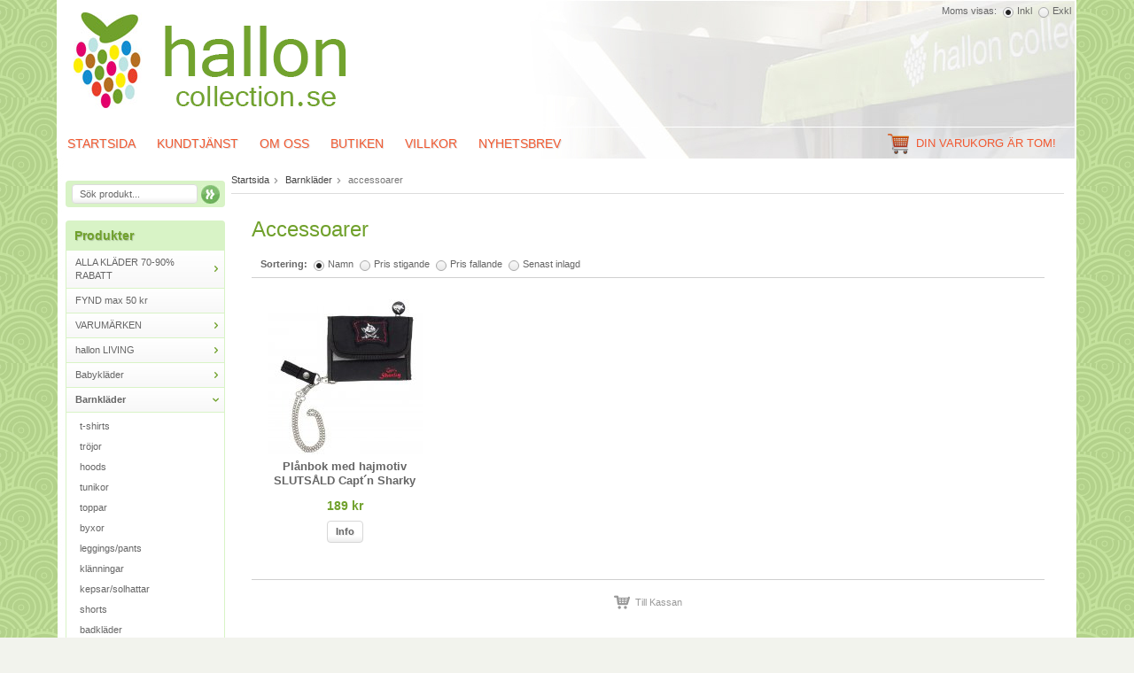

--- FILE ---
content_type: text/html; charset=UTF-8
request_url: https://www.halloncollection.se/barnklader/accessoarer/
body_size: 6674
content:
<!doctype html>
<html lang="sv" class="">
<head>
	<meta http-equiv="content-type" content="text/html; charset=utf-8">

	<title>accessoarer - Barnkläder - Halloncollection.se</title>

	<meta name="description" content="Plånbok med hajmotiv SLUTSÅLD Capt´n Sharky">
	<meta name="keywords" content="">
	<meta name="robots" content="index, follow">
				<meta name="viewport" content="width=device-width, initial-scale=1">
				<!-- WIKINGGRUPPEN 8.3.3 -->

	<link rel="shortcut icon" href="/favicon.png">
	<link rel="stylesheet" href="//fonts.googleapis.com/css?family=Open+Sans:400italic,600italic,700italic,400,600,700">
	<link rel="stylesheet" href="//wgrremote.se/fonts/wgr-icons/1.0/wgr-icons.min.css">
	<link rel="stylesheet" href="/frontend/view_desktop/css/compiled244.css">
<link rel="canonical" href="https://www.halloncollection.se/barnklader/accessoarer/">
	<script src="/js/modernizr-custom.min.js"></script>
	</head><body itemscope itemtype="http://schema.org/WebPage">	<div class="l-mobile-header">
		<button class="neutral-btn mini-menu js-touch-area"><i class="wgr-icon icon-list2"></i></button>
		<a href="/"><img src="/frontend/view_desktop/design/logos/logo_mobile.png" class="mini-site-logo" alt="Hallon Collection"></a>
		<div class="mini-cart-info"><span class="mini-cart-info-text">Produkten har blivit tillagd i varukorgen</span></div>
		<button class="neutral-btn mini-cart js-touch-area" onclick="goToURL('/checkout')"><div class="mini-cart-inner"><i class="wgr-icon icon-cart"></i></div></button>
	</div>
	<div class="l-holder clearfix">
	<div class="l-header" itemscope itemtype="http://schema.org/WPHeader">
		<a class="site-logo" href="/"><img src="/frontend/view_desktop/design/logos/logo_sv.png" alt="Hallon Collection"></a>

					<form class="vat-selector" action="#" method="get" onsubmit="return false">
				<span class="vat-selector-title">Moms visas:</span>
									<input type="radio" name="vatsetting" value="inkl" id="vatsetting_inkl"
							onclick="setVATSetting('inkl')"
							 checked>
					<label onclick="setVATSetting('inkl')" for="vatsetting_inkl">Inkl</label>
					<input type="radio" name="vatsetting" value="exkl" id="vatsetting_exkl"
							onclick="setVATSetting('exkl')"
							>
					<label onclick="setVATSetting('exkl')" for="vatsetting_exkl">Exkl</label>
								</form> <!-- End .vat-selector -->
			        
            <div class="l-menubar clearfix">
                            <ul class="nav-float site-nav" itemscope itemtype="http://schema.org/SiteNavigationElement">
                    <li><a href="/" itemprop="url">Startsida</a></li>
                    
                    <li><a href="/contact/" itemprop="url">Kundtjänst</a></li>
    
                    <li><a href="/info/om-oss/" itemprop="url">Om oss</a></li>
                    <li><a href="/info/butiken/" itemprop="url">Butiken</a></li>
                    
                    
                                             <li><a href="/info/villkor/" itemprop="url">Villkor</a></li>
                                            
                        
                    <!-- <li class="hide-for-xlarge"><a href="/news/" itemprop="url">Nyheter</a></li> -->
    
                    <li class="hide-for-xlarge"><a href="/newsletter/" itemprop="url">Nyhetsbrev</a></li>
    
                </ul><!--End .site-nav -->
                                <div id="topcart-holder">
                    <div id="topcart-area">
                        <i class="wgr-icon icon-cart topcart-font-icon"></i><img src="/frontend/view_desktop/design/topcart_cartsymbol.png" class="topcart-icon" alt="Cart">Din varukorg är tom!&nbsp;&nbsp;<div id="topcart-hoverarea"></div>                    </div>
                </div>
                <div id="popcart">
                                    </div>
                        </div> <!-- End .l-menubar -->
        
	</div><!-- End .l-header -->

	

	<div class="l-content clearfix">
			<div class="l-sidebar-primary" itemscope itemtype="http://schema.org/WPSideBar">

			
			<!-- Search Box -->
			<form method="get" action="/search/" class="site-search">
				<input type="hidden" name="lang" value="sv">
									<input type="search" value="Sök produkt..." name="q" class=" input-highlight site-search__input"
						onfocus="if (this.value=='Sök produkt...') this.value=''"
						onblur="if (this.value=='') this.value='Sök produkt...'">
									<button type="submit" class="neutral-btn site-search__btn"><div class="search-icon"></div></button>
			</form>


			<!-- Categories -->
			<div class="module">
				<h5 class="module__heading">Produkter</h5>
				<div class="module__body wipe" itemscope itemtype="http://schema.org/SiteNavigationElement">
					<ul class="listmenu listmenu-0"><li>
					<a href="/alla-klader-70-90-rabatt/" title="ALLA KLÄDER 70-90% RABATT" itemprop="url">ALLA KLÄDER 70-90% RABATT<i class="menu-node js-menu-node wgr-icon icon-arrow-right5" data-arrows="icon-arrow-down5 icon-arrow-right5"></i></a><ul class="listmenu listmenu-1"><li>
					<a href="/alla-klader-70-90-rabatt/stl-50-74/" title="Stl 50-74" itemprop="url">Stl 50-74</a></li><li>
					<a href="/alla-klader-70-90-rabatt/stl-80-92/" title="Stl 80-92" itemprop="url">Stl 80-92</a></li><li>
					<a href="/alla-klader-70-90-rabatt/stl-98-104/" title="Stl 98-104" itemprop="url">Stl 98-104</a></li><li>
					<a href="/alla-klader-70-90-rabatt/stl-110-116/" title="Stl 110-116" itemprop="url">Stl 110-116</a></li><li>
					<a href="/alla-klader-70-90-rabatt/stl-120-140/" title="Stl 120-140" itemprop="url">Stl 120-140</a></li></ul></li><li>
					<a href="/fynd-max-50-kr/" title="FYND max 50 kr" itemprop="url">FYND max 50 kr</a></li><li>
					<a href="/varumarken/" title="VARUMÄRKEN" itemprop="url">VARUMÄRKEN<i class="menu-node js-menu-node wgr-icon icon-arrow-right5" data-arrows="icon-arrow-down5 icon-arrow-right5"></i></a><ul class="listmenu listmenu-1"><li>
					<a href="/varumarken/bloomingville/" title="Bloomingville" itemprop="url">Bloomingville</a></li><li>
					<a href="/varumarken/captn-sharky/" title="Capt´n Sharky" itemprop="url">Capt´n Sharky</a></li><li>
					<a href="/varumarken/cooee-design/" title="Cooee design" itemprop="url">Cooee design</a></li><li>
					<a href="/varumarken/ej-sikke-lej/" title="Ej sikke lej" itemprop="url">Ej sikke lej</a></li><li>
					<a href="/varumarken/falby/" title="Falby" itemprop="url">Falby</a></li><li>
					<a href="/varumarken/farg-form/" title="Färg &amp; Form" itemprop="url">Färg & Form</a></li><li>
					<a href="/varumarken/greengate/" title="GreenGate" itemprop="url">GreenGate</a></li><li>
					<a href="/varumarken/horse-friends/" title="Horse Friends" itemprop="url">Horse Friends</a></li><li>
					<a href="/varumarken/jabadabado/" title="Jabadabado" itemprop="url">Jabadabado</a></li><li>
					<a href="/varumarken/kaloo/" title="Kaloo" itemprop="url">Kaloo</a></li><li>
					<a href="/varumarken/katvig/" title="Katvig" itemprop="url">Katvig</a></li><li>
					<a href="/varumarken/kids-concept/" title="Kids Concept" itemprop="url">Kids Concept</a></li><li>
					<a href="/varumarken/legowear/" title="LEGOwear" itemprop="url">LEGOwear</a></li><li>
					<a href="/varumarken/madam-stoltz/" title="Madam Stoltz" itemprop="url">Madam Stoltz</a></li><li>
					<a href="/varumarken/melton/" title="Melton" itemprop="url">Melton</a></li><li>
					<a href="/varumarken/molo/" title="Molo" itemprop="url">Molo</a></li><li>
					<a href="/varumarken/mr-fagel/" title="Mr Fågel" itemprop="url">Mr Fågel</a></li><li>
					<a href="/varumarken/nova-star/" title="Nova Star" itemprop="url">Nova Star</a></li><li>
					<a href="/varumarken/pippidk/" title="Pippi.dk" itemprop="url">Pippi.dk</a></li><li>
					<a href="/varumarken/prinsessan-lillifee/" title="Prinsessan Lillifee" itemprop="url">Prinsessan Lillifee</a></li><li>
					<a href="/varumarken/rice/" title="Rice" itemprop="url">Rice</a></li><li>
					<a href="/varumarken/stromshaga/" title="Strömshaga" itemprop="url">Strömshaga</a></li><li>
					<a href="/varumarken/t-rex-world/" title="T-rex world" itemprop="url">T-rex world</a></li></ul></li><li>
					<a href="/hallon-living/" title="hallon LIVING" itemprop="url">hallon LIVING<i class="menu-node js-menu-node wgr-icon icon-arrow-right5" data-arrows="icon-arrow-down5 icon-arrow-right5"></i></a><ul class="listmenu listmenu-1"><li>
					<a href="/hallon-living/i-koket/" title="i köket" itemprop="url">i köket</a></li><li>
					<a href="/hallon-living/porslin/" title="porslin" itemprop="url">porslin</a></li><li>
					<a href="/hallon-living/melamin/" title="melamin" itemprop="url">melamin</a></li><li>
					<a href="/hallon-living/textil-kok-mm/" title="textil kök mm" itemprop="url">textil kök mm</a></li><li>
					<a href="/hallon-living/baka-laga-mat/" title="baka &amp; laga mat" itemprop="url">baka & laga mat</a></li><li>
					<a href="/hallon-living/vardagsrummet/" title="vardagsrummet" itemprop="url">vardagsrummet</a></li><li>
					<a href="/hallon-living/skyltar-tavlor/" title="skyltar-tavlor" itemprop="url">skyltar-tavlor</a></li><li>
					<a href="/hallon-living/vaser-krukor/" title="vaser-krukor" itemprop="url">vaser-krukor</a></li><li>
					<a href="/hallon-living/ljuslyktor/" title="ljuslyktor" itemprop="url">ljuslyktor</a></li><li>
					<a href="/hallon-living/belysning/" title="belysning" itemprop="url">belysning</a></li><li>
					<a href="/hallon-living/sovrummet/" title="sovrummet" itemprop="url">sovrummet</a></li><li>
					<a href="/hallon-living/badrummet/" title="badrummet" itemprop="url">badrummet</a></li><li>
					<a href="/hallon-living/hemmakontoret/" title="hemmakontoret" itemprop="url">hemmakontoret</a></li><li>
					<a href="/hallon-living/snygg-forvaring/" title="snygg förvaring" itemprop="url">snygg förvaring</a></li><li>
					<a href="/hallon-living/uteliv-altan/" title="uteliv-altan" itemprop="url">uteliv-altan</a></li><li>
					<a href="/hallon-living/kalas-fest/" title="kalas &amp; fest" itemprop="url">kalas & fest</a></li><li>
					<a href="/hallon-living/present-detalj/" title="present &amp; detalj" itemprop="url">present & detalj</a></li><li>
					<a href="/hallon-living/smycken/" title="smycken" itemprop="url">smycken</a></li><li>
					<a href="/hallon-living/vaskor-sant/" title="väskor &amp; sånt" itemprop="url">väskor & sånt</a></li><li>
					<a href="/hallon-living/fint-till-barnen/" title="fint till barnen" itemprop="url">fint till barnen</a></li></ul></li><li>
					<a href="/babyklader/" title="Babykläder" itemprop="url">Babykläder<i class="menu-node js-menu-node wgr-icon icon-arrow-right5" data-arrows="icon-arrow-down5 icon-arrow-right5"></i></a><ul class="listmenu listmenu-1"><li>
					<a href="/babyklader/bodysuits/" title="bodysuits" itemprop="url">bodysuits</a></li><li>
					<a href="/babyklader/byxor/" title="byxor" itemprop="url">byxor</a></li><li>
					<a href="/babyklader/leggings-pants/" title="leggings/pants" itemprop="url">leggings/pants</a></li><li>
					<a href="/babyklader/t-shirts/" title="t-shirts" itemprop="url">t-shirts</a></li><li>
					<a href="/babyklader/shorts/" title="shorts" itemprop="url">shorts</a></li><li>
					<a href="/babyklader/klanningar/" title="klänningar" itemprop="url">klänningar</a></li><li>
					<a href="/babyklader/kjolar/" title="kjolar" itemprop="url">kjolar</a></li><li>
					<a href="/babyklader/trojor/" title="tröjor" itemprop="url">tröjor</a></li><li>
					<a href="/babyklader/strumpbyxor/" title="strumpbyxor" itemprop="url">strumpbyxor</a></li><li>
					<a href="/babyklader/mossor/" title="mössor" itemprop="url">mössor</a></li></ul></li><li class="is-listmenu-opened">
					<a class="selected" href="/barnklader/" title="Barnkläder" itemprop="url">Barnkläder<i class="menu-node js-menu-node wgr-icon icon-arrow-down5" data-arrows="icon-arrow-down5 icon-arrow-right5"></i></a><ul class="listmenu listmenu-1"><li>
					<a href="/barnklader/t-shirts/" title="t-shirts" itemprop="url">t-shirts</a></li><li>
					<a href="/barnklader/trojor/" title="tröjor" itemprop="url">tröjor</a></li><li>
					<a href="/barnklader/hoods/" title="hoods" itemprop="url">hoods</a></li><li>
					<a href="/barnklader/tunikor/" title="tunikor" itemprop="url">tunikor</a></li><li>
					<a href="/barnklader/toppar/" title="toppar" itemprop="url">toppar</a></li><li>
					<a href="/barnklader/byxor/" title="byxor" itemprop="url">byxor</a></li><li>
					<a href="/barnklader/leggings-pants/" title="leggings/pants" itemprop="url">leggings/pants</a></li><li>
					<a href="/barnklader/klanningar/" title="klänningar" itemprop="url">klänningar</a></li><li>
					<a href="/barnklader/kepsar-solhattar/" title="kepsar/solhattar" itemprop="url">kepsar/solhattar</a></li><li>
					<a href="/barnklader/shorts/" title="shorts" itemprop="url">shorts</a></li><li>
					<a href="/barnklader/badklader/" title="badkläder" itemprop="url">badkläder</a></li><li>
					<a href="/barnklader/strumpbyxor/" title="strumpbyxor" itemprop="url">strumpbyxor</a></li><li class="is-listmenu-opened">
					<a class="selected" href="/barnklader/accessoarer/" title="accessoarer" itemprop="url">accessoarer</a></li><li>
					<a href="/barnklader/mossor/" title="mössor" itemprop="url">mössor</a></li><li>
					<a href="/barnklader/ytterklader/" title="ytterkläder" itemprop="url">ytterkläder</a></li></ul></li><li>
					<a href="/baby-barnprylar/" title="Baby &amp; barnprylar" itemprop="url">Baby & barnprylar<i class="menu-node js-menu-node wgr-icon icon-arrow-right5" data-arrows="icon-arrow-down5 icon-arrow-right5"></i></a><ul class="listmenu listmenu-1"><li>
					<a href="/baby-barnprylar/bra-smaprylar/" title="bra småprylar" itemprop="url">bra småprylar</a></li><li>
					<a href="/baby-barnprylar/filtar/" title="filtar" itemprop="url">filtar</a></li><li>
					<a href="/baby-barnprylar/haklappar/" title="haklappar" itemprop="url">haklappar</a></li><li>
					<a href="/baby-barnprylar/fodelsedag/" title="födelsedag" itemprop="url">födelsedag</a></li><li>
					<a href="/baby-barnprylar/skriva-rita/" title="skriva &amp; rita" itemprop="url">skriva & rita</a></li><li>
					<a href="/baby-barnprylar/ata-dricka/" title="äta &amp; dricka" itemprop="url">äta & dricka</a></li><li>
					<a href="/baby-barnprylar/ryggsackar-vaskor/" title="ryggsäckar/väskor" itemprop="url">ryggsäckar/väskor</a></li><li>
					<a href="/baby-barnprylar/smycken-klockor/" title="smycken/klockor" itemprop="url">smycken/klockor</a></li></ul></li><li>
					<a href="/barnrummet/" title="Barnrummet" itemprop="url">Barnrummet<i class="menu-node js-menu-node wgr-icon icon-arrow-right5" data-arrows="icon-arrow-down5 icon-arrow-right5"></i></a><ul class="listmenu listmenu-1"><li>
					<a href="/barnrummet/lampor/" title="lampor" itemprop="url">lampor</a></li><li>
					<a href="/barnrummet/detaljer/" title="detaljer" itemprop="url">detaljer</a></li><li>
					<a href="/barnrummet/krokar-hangare/" title="krokar/hängare" itemprop="url">krokar/hängare</a></li><li>
					<a href="/barnrummet/matstickor/" title="mätstickor" itemprop="url">mätstickor</a></li><li>
					<a href="/barnrummet/barnmobler/" title="barnmöbler" itemprop="url">barnmöbler</a></li><li>
					<a href="/barnrummet/forvaring/" title="förvaring" itemprop="url">förvaring</a></li></ul></li><li>
					<a href="/leksaker/" title="Leksaker" itemprop="url">Leksaker<i class="menu-node js-menu-node wgr-icon icon-arrow-right5" data-arrows="icon-arrow-down5 icon-arrow-right5"></i></a><ul class="listmenu listmenu-1"><li>
					<a href="/leksaker/lasa-skriva-rita/" title="läsa skriva &amp; rita" itemprop="url">läsa skriva & rita</a></li><li>
					<a href="/leksaker/leka-lara/" title="leka &amp; lära" itemprop="url">leka & lära</a></li><li>
					<a href="/leksaker/pyssel/" title="pyssel" itemprop="url">pyssel</a></li><li>
					<a href="/leksaker/lekmat/" title="lekmat" itemprop="url">lekmat</a></li><li>
					<a href="/leksaker/blandat-skoj/" title="blandat skoj" itemprop="url">blandat skoj</a></li><li>
					<a href="/leksaker/utkladning/" title="utklädning" itemprop="url">utklädning</a></li><li>
					<a href="/leksaker/yrken/" title="yrken" itemprop="url">yrken</a></li><li>
					<a href="/leksaker/pussel/" title="pussel" itemprop="url">pussel</a></li><li>
					<a href="/leksaker/babyleksaker/" title="babyleksaker" itemprop="url">babyleksaker</a></li><li>
					<a href="/leksaker/kramdjur/" title="kramdjur" itemprop="url">kramdjur</a></li><li>
					<a href="/leksaker/bocker/" title="böcker" itemprop="url">böcker</a></li><li>
					<a href="/leksaker/sommarlek/" title="sommarlek" itemprop="url">sommarlek</a></li></ul></li><li>
					<a href="/kort-till-paket/" title="Kort till paket" itemprop="url">Kort till paket</a></li></ul>
					<ul class="listmenu listmenu-0">
													<li>
								<a class="" href="/campaigns/" itemprop="url">
									Kampanjer								</a>
								<div class="menu-node"></div>
							</li>
							
						<li>
							<a class="" href="/sitemap/" title="Sitemap" itemprop="url">Sitemap</a>
							<div class="menu-node"></div>
						</li>
					</ul>
				</div>
			</div> <!-- End .module -->

			
			<!-- Other Stuff -->
			<div class="module">
				<h5 class="module__heading">Övrigt</h5>
				<div class="module__body wipe">
					<ul class="listmenu listmenu-0" itemscope itemtype="http://schema.org/SiteNavigationElement">
														<li><a class="" href="/info/butiken/" itemprop="url">Butiken</a></li>
																<li><a class="" href="/info/om-oss/" itemprop="url">Om oss</a></li>
																<li><a class="" href="/info/presentservice/" itemprop="url">PresentService</a></li>
																<li><a class="" href="/info/villkor/" itemprop="url">Villkor</a></li>
														<li><a class="" href="/news/" itemprop="url">Nyheter</a></li>

												<li><a class="" href="/newsletter/" itemprop="url">Nyhetsbrev</a></li>

												<li><a class="" href="/links/" itemprop="url">Länkar</a></li>

												<li><a class="" href="/contact/" itemprop="url">Kontakt</a></li>

													<li><a class="" href="/about-cookies/" itemprop="url">Om cookies</a></li>
														<li><a class="" href="/customer-login/" itemprop="url">Logga in</a></li>
							
					</ul>
				</div>
			</div> <!-- End .module -->

							<div class="module">
					<h5 class="module__heading">Kundtjänst</h5>
					<div class="module__body"><p>Varmt v&auml;lkommen att kontakta&nbsp;oss!</p><p><a href="mailto:kundtjanst@halloncollection.se">kundtjanst@halloncollection.se</a></p><p><a href="mailto:maria@halloncollection.se">maria@halloncollection.se</a></p><p><strong><i class="wgr-icon icon-phone icon-v-center" style="color:rgb(102, 153, 51);font-size:20px;"></i></strong><strong><span style="font-size: 14px; vertical-align: middle;">&nbsp;&nbsp;070-6886038</span></strong></p><p>&nbsp;</p></div>
				</div><!-- End .module -->
								<div class="module">
					<h5 class="module__heading">Betalsätt & Leverans</h5>
					<div class="module__body">
													<img class="payment-logo payment-logo--list" alt="Klarna" src="//wgrremote.se/img/logos/klarna/klarna.svg">
														<img class="payment-logo payment-logo--list" alt="Payson" src="//wgrremote.se/img/logos/payson-150.png">
							<img class="payment-logo payment-logo--list"  src="/frontend/view_desktop/design/bankgirot_rod_rgb_72dpi.png"><img class="payment-logo payment-logo--list" src="//wgrremote.se/img/logos/postnord_logga.png"><img class="payment-logo payment-logo--list"  src="/frontend/view_desktop/design/DHLlogo.gif">					</div>
				</div><!-- End .module -->
						</div><!-- End of .l-sidebar-primary -->
		
	<div class="l-main">
					<ol itemprop="breadcrumb" class="nav breadcrumbs clearfix">
				<li><a href="/">Startsida</a><i class="wgr-icon icon-arrow-right5" style="vertical-align:middle;"></i></li>
										<li><a href="/barnklader/" title="Barnkläder">Barnkläder</a><i class="wgr-icon icon-arrow-right5" style="vertical-align:middle;"></i></li>
												<li>accessoarer</li>
									</ol>
					<div class="l-inner" itemscope itemtype="http://schema.org/WebPageElement" itemprop="mainContentOfPage"><h1 class="category-heading" itemprop="headline">accessoarer</h1><div class="category-lead" itemprop="description"></div><form action="?" method="post" onsubmit="return false">
			<ul class="nav sort-section highlight-bar">
				<li><b id="js-sorting-title">Sortering:</b></li>	<li>
					<input onclick="sorteraGrupp(1)" data-sortid="1" type="radio" name="sortering" value="namn" id="sort_namn" checked="checked">
					<label for="sort_namn">Namn</label>
				</li>
				<li>
					<input onclick="sorteraGrupp(2)" data-sortid="2" type="radio" name="sortering" value="prisasc" id="sort_prisasc">
					<label for="sort_prisasc">Pris stigande</label>
				</li>
				<li>
					<input onclick="sorteraGrupp(3)" data-sortid="3" type="radio" name="sortering" value="prisdesc" id="sort_prisdesc">
					<label for="sort_prisdesc">Pris fallande</label>
				</li>
				<li>
					<input onclick="sorteraGrupp(4)" data-sortid="4" type="radio" name="sortering" value="senast" id="sort_senast">
					<label for="sort_senast">Senast inlagd</label>
				</li>
			</ul>
			</form><ul class="grid-gallery grid-gallery--products" itemprop="about" itemscope itemtype="http://schema.org/SomeProducts"><li data-productid="1597" class="product-item" title="Plånbok med hajmotiv SLUTSÅLD Capt´n Sharky" onclick="goToURL('https://www.halloncollection.se/barnklader/accessoarer/planbok-med-hajmotiv-slutsald-captn-sharky/')" itemprop="offers" itemscope itemtype="http://schema.org/Offer">
						<div class="product-item__img">
							<a href="/barnklader/accessoarer/planbok-med-hajmotiv-slutsald-captn-sharky/"><img src="/images/list/purse-captn-sharky.jpg" alt="Plånbok med hajmotiv SLUTSÅLD Capt´n Sharky" itemprop="image"></a>
						</div>
						<div class="product-item__body">
							<h3 class="product-item__heading" itemprop="name">Plånbok med hajmotiv SLUTSÅLD Capt´n Sharky</h3><span class="price" itemprop="price">189 kr</span><meta itemprop="priceCurrency" content="SEK">
				<div class="product-item__buttons">
					<a class="btn" title="Plånbok med hajmotiv SLUTSÅLD Capt´n Sharky" href="/barnklader/accessoarer/planbok-med-hajmotiv-slutsald-captn-sharky/" itemprop="url">Info</a><link itemprop="availability" href="http://schema.org/OutOfStock"></div>
				 </div>
			  	</li></ul><div class="text-center">
	<hr><a class="category-checkout-link" rel="nofollow" href="/checkout/">
			<i class="wgr-icon icon-cart"></i>
			<span class="category-checkout-link__text">Till Kassan</span>
		  </a></div></div></div></div> <!-- End of .l-main, .l-content and .l-inner -->
<div class="l-footer" itemscope itemtype="http://schema.org/WPFooter">

	<!-- Contact us -->
	<div class="l-footer-col-1">
		<h3>Kontakta oss</h3><p>Hallon Collection</p><p>Tel:&nbsp;070-6886038<br>E-post: <a href="mailto:maria@halloncollection.se">maria@halloncollection.se</a></p><p>&nbsp;</p><p>&nbsp;</p>	</div>

	<!-- Follow us -->
	<div class="l-footer-col-2">
		<h3>F&ouml;lj oss</h3><p><a href="https://www.facebook.com/pages/Hallon-Collection/303872906308177" style="text-decoration: none;" target="_blank"><i class="wgr-icon icon-facebook-official" style="color: rgb(60, 91, 153); font-size: 35px;"></i></a></p>	</div>

	<!-- Newsletter subscription -->
	<div class="l-footer-col-3">
		<h3>Nyhetsbrev</h3>
		<form action="/newsletter/" method="post" id="footerNewsletterForm">
			<input type="text" name="epost" class="input-highlight stretched" style="margin-bottom:5px;" size="20" value="E-post..."
					onfocus="if (this.value=='E-post...') this.value=''"
					onblur="if (this.value=='') this.value='E-post...'">
			<a class="btn btn--primary" style="float:right;" href="#" onclick="return footerNewsletterFormSubmit()">
				Anmäl mig</a>
		</form>
	</div>

	<!-- About us -->
	<div class="l-footer-col-overflow">
		<h3>Om oss</h3><p>Hallon Collection &auml;r en lifestyle butik fylld av h&auml;rlig inredning till&nbsp;ditt hem,&nbsp;bra&nbsp;saker till barnen, fina leksaker&nbsp;och unika presenter! H&auml;r hittar du m&aring;nga superfina varum&auml;rken som GreenGate,&nbsp;Rice, Str&ouml;mshaga, Madam Stoltz, Bloomingville, Jabadabado m.fl.&nbsp;&nbsp;&nbsp;</p>	</div>

	<!-- footer-payment for mobile-size -->
	<div class="l-footer-payment">
					<img class="payment-logo payment-logo--list" alt="Klarna" src="//wgrremote.se/img/logos/klarna/klarna.svg">
						<img class="payment-logo payment-logo--list" alt="Payson" src="//wgrremote.se/img/logos/payson-150.png">
				</div><!-- end .l-footer-payment -->
</div><!-- End .l-footer -->

	<div class="l-mobile-nav">

		<!-- Search Box -->
		<form method="get" action="/search/" class="site-search">
			<input type="hidden" name="lang" value="sv">
							<input type="search" value="Sök produkt..." name="q" class="neutral-btn site-search__input input-highlight"
					onfocus="if (this.value=='Sök produkt...') this.value=''"
					onblur="if (this.value=='') this.value='Sök produkt...'">
							<button type="submit" class="neutral-btn site-search__btn"><div class="search-icon"></div></button>
		</form>

		<div class="mobile-module">
			<h5 class="mobile-module__heading">Produkter</h5>
			<ul class="mobile-listmenu mobile-listmenu-0"><li>
					<a href="/alla-klader-70-90-rabatt/" title="ALLA KLÄDER 70-90% RABATT" itemprop="url">ALLA KLÄDER 70-90% RABATT<i class="menu-node js-menu-node wgr-icon icon-arrow-right5" data-arrows="icon-arrow-down5 icon-arrow-right5"></i></a><ul class="mobile-listmenu mobile-listmenu-1"><li>
					<a href="/alla-klader-70-90-rabatt/stl-50-74/" title="Stl 50-74" itemprop="url">Stl 50-74</a></li><li>
					<a href="/alla-klader-70-90-rabatt/stl-80-92/" title="Stl 80-92" itemprop="url">Stl 80-92</a></li><li>
					<a href="/alla-klader-70-90-rabatt/stl-98-104/" title="Stl 98-104" itemprop="url">Stl 98-104</a></li><li>
					<a href="/alla-klader-70-90-rabatt/stl-110-116/" title="Stl 110-116" itemprop="url">Stl 110-116</a></li><li>
					<a href="/alla-klader-70-90-rabatt/stl-120-140/" title="Stl 120-140" itemprop="url">Stl 120-140</a></li></ul></li><li>
					<a href="/fynd-max-50-kr/" title="FYND max 50 kr" itemprop="url">FYND max 50 kr</a></li><li>
					<a href="/varumarken/" title="VARUMÄRKEN" itemprop="url">VARUMÄRKEN<i class="menu-node js-menu-node wgr-icon icon-arrow-right5" data-arrows="icon-arrow-down5 icon-arrow-right5"></i></a><ul class="mobile-listmenu mobile-listmenu-1"><li>
					<a href="/varumarken/bloomingville/" title="Bloomingville" itemprop="url">Bloomingville</a></li><li>
					<a href="/varumarken/captn-sharky/" title="Capt´n Sharky" itemprop="url">Capt´n Sharky</a></li><li>
					<a href="/varumarken/cooee-design/" title="Cooee design" itemprop="url">Cooee design</a></li><li>
					<a href="/varumarken/ej-sikke-lej/" title="Ej sikke lej" itemprop="url">Ej sikke lej</a></li><li>
					<a href="/varumarken/falby/" title="Falby" itemprop="url">Falby</a></li><li>
					<a href="/varumarken/farg-form/" title="Färg &amp; Form" itemprop="url">Färg & Form</a></li><li>
					<a href="/varumarken/greengate/" title="GreenGate" itemprop="url">GreenGate</a></li><li>
					<a href="/varumarken/horse-friends/" title="Horse Friends" itemprop="url">Horse Friends</a></li><li>
					<a href="/varumarken/jabadabado/" title="Jabadabado" itemprop="url">Jabadabado</a></li><li>
					<a href="/varumarken/kaloo/" title="Kaloo" itemprop="url">Kaloo</a></li><li>
					<a href="/varumarken/katvig/" title="Katvig" itemprop="url">Katvig</a></li><li>
					<a href="/varumarken/kids-concept/" title="Kids Concept" itemprop="url">Kids Concept</a></li><li>
					<a href="/varumarken/legowear/" title="LEGOwear" itemprop="url">LEGOwear</a></li><li>
					<a href="/varumarken/madam-stoltz/" title="Madam Stoltz" itemprop="url">Madam Stoltz</a></li><li>
					<a href="/varumarken/melton/" title="Melton" itemprop="url">Melton</a></li><li>
					<a href="/varumarken/molo/" title="Molo" itemprop="url">Molo</a></li><li>
					<a href="/varumarken/mr-fagel/" title="Mr Fågel" itemprop="url">Mr Fågel</a></li><li>
					<a href="/varumarken/nova-star/" title="Nova Star" itemprop="url">Nova Star</a></li><li>
					<a href="/varumarken/pippidk/" title="Pippi.dk" itemprop="url">Pippi.dk</a></li><li>
					<a href="/varumarken/prinsessan-lillifee/" title="Prinsessan Lillifee" itemprop="url">Prinsessan Lillifee</a></li><li>
					<a href="/varumarken/rice/" title="Rice" itemprop="url">Rice</a></li><li>
					<a href="/varumarken/stromshaga/" title="Strömshaga" itemprop="url">Strömshaga</a></li><li>
					<a href="/varumarken/t-rex-world/" title="T-rex world" itemprop="url">T-rex world</a></li></ul></li><li>
					<a href="/hallon-living/" title="hallon LIVING" itemprop="url">hallon LIVING<i class="menu-node js-menu-node wgr-icon icon-arrow-right5" data-arrows="icon-arrow-down5 icon-arrow-right5"></i></a><ul class="mobile-listmenu mobile-listmenu-1"><li>
					<a href="/hallon-living/i-koket/" title="i köket" itemprop="url">i köket</a></li><li>
					<a href="/hallon-living/porslin/" title="porslin" itemprop="url">porslin</a></li><li>
					<a href="/hallon-living/melamin/" title="melamin" itemprop="url">melamin</a></li><li>
					<a href="/hallon-living/textil-kok-mm/" title="textil kök mm" itemprop="url">textil kök mm</a></li><li>
					<a href="/hallon-living/baka-laga-mat/" title="baka &amp; laga mat" itemprop="url">baka & laga mat</a></li><li>
					<a href="/hallon-living/vardagsrummet/" title="vardagsrummet" itemprop="url">vardagsrummet</a></li><li>
					<a href="/hallon-living/skyltar-tavlor/" title="skyltar-tavlor" itemprop="url">skyltar-tavlor</a></li><li>
					<a href="/hallon-living/vaser-krukor/" title="vaser-krukor" itemprop="url">vaser-krukor</a></li><li>
					<a href="/hallon-living/ljuslyktor/" title="ljuslyktor" itemprop="url">ljuslyktor</a></li><li>
					<a href="/hallon-living/belysning/" title="belysning" itemprop="url">belysning</a></li><li>
					<a href="/hallon-living/sovrummet/" title="sovrummet" itemprop="url">sovrummet</a></li><li>
					<a href="/hallon-living/badrummet/" title="badrummet" itemprop="url">badrummet</a></li><li>
					<a href="/hallon-living/hemmakontoret/" title="hemmakontoret" itemprop="url">hemmakontoret</a></li><li>
					<a href="/hallon-living/snygg-forvaring/" title="snygg förvaring" itemprop="url">snygg förvaring</a></li><li>
					<a href="/hallon-living/uteliv-altan/" title="uteliv-altan" itemprop="url">uteliv-altan</a></li><li>
					<a href="/hallon-living/kalas-fest/" title="kalas &amp; fest" itemprop="url">kalas & fest</a></li><li>
					<a href="/hallon-living/present-detalj/" title="present &amp; detalj" itemprop="url">present & detalj</a></li><li>
					<a href="/hallon-living/smycken/" title="smycken" itemprop="url">smycken</a></li><li>
					<a href="/hallon-living/vaskor-sant/" title="väskor &amp; sånt" itemprop="url">väskor & sånt</a></li><li>
					<a href="/hallon-living/fint-till-barnen/" title="fint till barnen" itemprop="url">fint till barnen</a></li></ul></li><li>
					<a href="/babyklader/" title="Babykläder" itemprop="url">Babykläder<i class="menu-node js-menu-node wgr-icon icon-arrow-right5" data-arrows="icon-arrow-down5 icon-arrow-right5"></i></a><ul class="mobile-listmenu mobile-listmenu-1"><li>
					<a href="/babyklader/bodysuits/" title="bodysuits" itemprop="url">bodysuits</a></li><li>
					<a href="/babyklader/byxor/" title="byxor" itemprop="url">byxor</a></li><li>
					<a href="/babyklader/leggings-pants/" title="leggings/pants" itemprop="url">leggings/pants</a></li><li>
					<a href="/babyklader/t-shirts/" title="t-shirts" itemprop="url">t-shirts</a></li><li>
					<a href="/babyklader/shorts/" title="shorts" itemprop="url">shorts</a></li><li>
					<a href="/babyklader/klanningar/" title="klänningar" itemprop="url">klänningar</a></li><li>
					<a href="/babyklader/kjolar/" title="kjolar" itemprop="url">kjolar</a></li><li>
					<a href="/babyklader/trojor/" title="tröjor" itemprop="url">tröjor</a></li><li>
					<a href="/babyklader/strumpbyxor/" title="strumpbyxor" itemprop="url">strumpbyxor</a></li><li>
					<a href="/babyklader/mossor/" title="mössor" itemprop="url">mössor</a></li></ul></li><li class="is-listmenu-opened">
					<a class="selected" href="/barnklader/" title="Barnkläder" itemprop="url">Barnkläder<i class="menu-node js-menu-node wgr-icon icon-arrow-down5" data-arrows="icon-arrow-down5 icon-arrow-right5"></i></a><ul class="mobile-listmenu mobile-listmenu-1"><li>
					<a href="/barnklader/t-shirts/" title="t-shirts" itemprop="url">t-shirts</a></li><li>
					<a href="/barnklader/trojor/" title="tröjor" itemprop="url">tröjor</a></li><li>
					<a href="/barnklader/hoods/" title="hoods" itemprop="url">hoods</a></li><li>
					<a href="/barnklader/tunikor/" title="tunikor" itemprop="url">tunikor</a></li><li>
					<a href="/barnklader/toppar/" title="toppar" itemprop="url">toppar</a></li><li>
					<a href="/barnklader/byxor/" title="byxor" itemprop="url">byxor</a></li><li>
					<a href="/barnklader/leggings-pants/" title="leggings/pants" itemprop="url">leggings/pants</a></li><li>
					<a href="/barnklader/klanningar/" title="klänningar" itemprop="url">klänningar</a></li><li>
					<a href="/barnklader/kepsar-solhattar/" title="kepsar/solhattar" itemprop="url">kepsar/solhattar</a></li><li>
					<a href="/barnklader/shorts/" title="shorts" itemprop="url">shorts</a></li><li>
					<a href="/barnklader/badklader/" title="badkläder" itemprop="url">badkläder</a></li><li>
					<a href="/barnklader/strumpbyxor/" title="strumpbyxor" itemprop="url">strumpbyxor</a></li><li class="is-listmenu-opened">
					<a class="selected" href="/barnklader/accessoarer/" title="accessoarer" itemprop="url">accessoarer</a></li><li>
					<a href="/barnklader/mossor/" title="mössor" itemprop="url">mössor</a></li><li>
					<a href="/barnklader/ytterklader/" title="ytterkläder" itemprop="url">ytterkläder</a></li></ul></li><li>
					<a href="/baby-barnprylar/" title="Baby &amp; barnprylar" itemprop="url">Baby & barnprylar<i class="menu-node js-menu-node wgr-icon icon-arrow-right5" data-arrows="icon-arrow-down5 icon-arrow-right5"></i></a><ul class="mobile-listmenu mobile-listmenu-1"><li>
					<a href="/baby-barnprylar/bra-smaprylar/" title="bra småprylar" itemprop="url">bra småprylar</a></li><li>
					<a href="/baby-barnprylar/filtar/" title="filtar" itemprop="url">filtar</a></li><li>
					<a href="/baby-barnprylar/haklappar/" title="haklappar" itemprop="url">haklappar</a></li><li>
					<a href="/baby-barnprylar/fodelsedag/" title="födelsedag" itemprop="url">födelsedag</a></li><li>
					<a href="/baby-barnprylar/skriva-rita/" title="skriva &amp; rita" itemprop="url">skriva & rita</a></li><li>
					<a href="/baby-barnprylar/ata-dricka/" title="äta &amp; dricka" itemprop="url">äta & dricka</a></li><li>
					<a href="/baby-barnprylar/ryggsackar-vaskor/" title="ryggsäckar/väskor" itemprop="url">ryggsäckar/väskor</a></li><li>
					<a href="/baby-barnprylar/smycken-klockor/" title="smycken/klockor" itemprop="url">smycken/klockor</a></li></ul></li><li>
					<a href="/barnrummet/" title="Barnrummet" itemprop="url">Barnrummet<i class="menu-node js-menu-node wgr-icon icon-arrow-right5" data-arrows="icon-arrow-down5 icon-arrow-right5"></i></a><ul class="mobile-listmenu mobile-listmenu-1"><li>
					<a href="/barnrummet/lampor/" title="lampor" itemprop="url">lampor</a></li><li>
					<a href="/barnrummet/detaljer/" title="detaljer" itemprop="url">detaljer</a></li><li>
					<a href="/barnrummet/krokar-hangare/" title="krokar/hängare" itemprop="url">krokar/hängare</a></li><li>
					<a href="/barnrummet/matstickor/" title="mätstickor" itemprop="url">mätstickor</a></li><li>
					<a href="/barnrummet/barnmobler/" title="barnmöbler" itemprop="url">barnmöbler</a></li><li>
					<a href="/barnrummet/forvaring/" title="förvaring" itemprop="url">förvaring</a></li></ul></li><li>
					<a href="/leksaker/" title="Leksaker" itemprop="url">Leksaker<i class="menu-node js-menu-node wgr-icon icon-arrow-right5" data-arrows="icon-arrow-down5 icon-arrow-right5"></i></a><ul class="mobile-listmenu mobile-listmenu-1"><li>
					<a href="/leksaker/lasa-skriva-rita/" title="läsa skriva &amp; rita" itemprop="url">läsa skriva & rita</a></li><li>
					<a href="/leksaker/leka-lara/" title="leka &amp; lära" itemprop="url">leka & lära</a></li><li>
					<a href="/leksaker/pyssel/" title="pyssel" itemprop="url">pyssel</a></li><li>
					<a href="/leksaker/lekmat/" title="lekmat" itemprop="url">lekmat</a></li><li>
					<a href="/leksaker/blandat-skoj/" title="blandat skoj" itemprop="url">blandat skoj</a></li><li>
					<a href="/leksaker/utkladning/" title="utklädning" itemprop="url">utklädning</a></li><li>
					<a href="/leksaker/yrken/" title="yrken" itemprop="url">yrken</a></li><li>
					<a href="/leksaker/pussel/" title="pussel" itemprop="url">pussel</a></li><li>
					<a href="/leksaker/babyleksaker/" title="babyleksaker" itemprop="url">babyleksaker</a></li><li>
					<a href="/leksaker/kramdjur/" title="kramdjur" itemprop="url">kramdjur</a></li><li>
					<a href="/leksaker/bocker/" title="böcker" itemprop="url">böcker</a></li><li>
					<a href="/leksaker/sommarlek/" title="sommarlek" itemprop="url">sommarlek</a></li></ul></li><li>
					<a href="/kort-till-paket/" title="Kort till paket" itemprop="url">Kort till paket</a></li></ul>			<ul class="mobile-listmenu mobile-listmenu-0">
									<li>
						<a class="" href="/campaigns/" itemprop="url">
							Kampanjer</a>
					</li>
								</ul>
		</div>
		
		<!-- Other Stuff -->
		<div class="mobile-module">
			<h5 class="mobile-module__heading">Övrigt</h5>
			<ul class="mobile-listmenu mobile-listmenu-0" itemscope itemtype="http://schema.org/SiteNavigationElement">
										<li><a href="/info/butiken/" itemprop="url">Butiken</a></li>
												<li><a href="/info/om-oss/" itemprop="url">Om oss</a></li>
												<li><a href="/info/presentservice/" itemprop="url">PresentService</a></li>
												<li><a href="/info/villkor/" itemprop="url">Villkor</a></li>
						
				<li><a href="/news/" itemprop="url">Nyheter</a></li>

				<li><a href="/newsletter/" itemprop="url">Nyhetsbrev</a></li>

				<li><a href="/links/" itemprop="url">Länkar</a></li>

				<li><a href="/contact/" itemprop="url">Kontakt</a></li>

									<li><a href="/about-cookies/" itemprop="url">Om cookies</a></li>
										<li><a href="/customer-login/" itemprop="url">Logga in</a></li>
					
			</ul>
		</div><!-- End .mobile-module -->
		
	</div><!-- end .l-mobile-nav -->
	</div><!-- .l-holder -->

<!-- Credits -->
<div class="wgr-production">
	Drift & produktion:	<a href="https://wikinggruppen.se/e-handel/" target="_blank">Wikinggruppen</a>
</div>

<script src="//ajax.googleapis.com/ajax/libs/jquery/1.11.0/jquery.min.js"></script>
<script>window.jQuery || document.write('<script src="/js/jquery-1.11.0.min.js"><\/script>');</script>
<script>
if ($(".klarna-widget").length > 0) {
	(function(){var a = document.createElement("script");a.async=1;
	a.src="https://cdn.klarna.com/1.0/code/client/all.js";$("body").append(a);})();
}
</script>

	<script src="/js/phrases/sv.js?244"></script>
	<script src="/js/compiled_desktop244.js"></script>
	<script>
WGR.cartParams = {"languageCode":"sv","showPricesWithoutVAT":0,"currencyPrintFormat":"%1,%2 kr","currencyCode":"SEK","countryID":1,"pricesWithoutVAT":"0","animateProducts":"1","frontSystemCode":"default"};initMainShared();</script><!-- Start of StatCounter Code for Default Guide --> 
<script type='text/javascript'> 
var sc_project=5188961; 
var sc_invisible=1; 
var sc_security="6137fdd8"; 
var sc_https=1; 
var scJsHost = (("https:" == document.location.protocol) ? 
"https://secure." : "http://www."); 
document.write("<sc"+"ript type='text/javascript' async src='" + 
scJsHost+ 
"statcounter.com/counter/counter_xhtml.js'></"+"script>"); 
</script> 
<noscript><div class='statcounter'><a class='statcounter' href='http://statcounter.com/free-web-stats/' title='web stats'><img alt='web stats' class='statcounter' src='http://c.statcounter.com/5188961/0/6137fdd8/1/'/></a></div></noscript> 
<!-- End of StatCounter Code for Default Guide --></body></html>